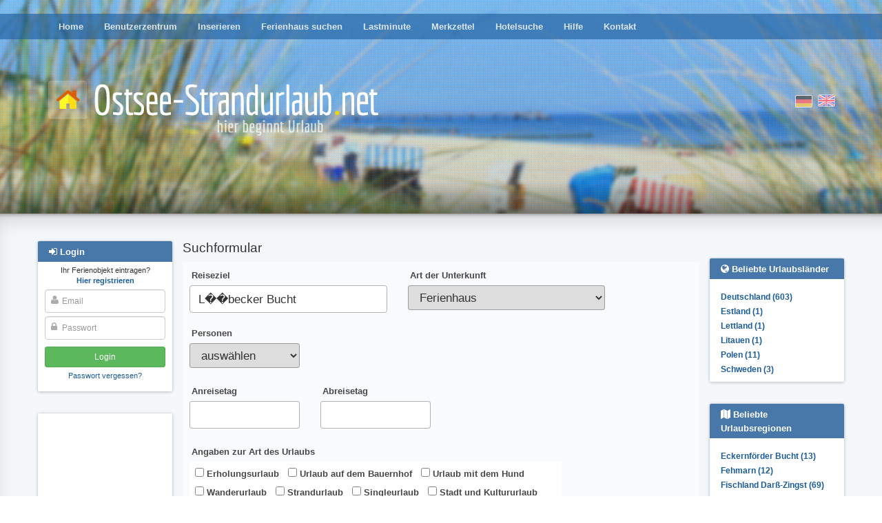

--- FILE ---
content_type: text/html; charset=utf-8
request_url: https://www.ostsee-strandurlaub.net/search/1/?query=L%EF%BF%BD%EF%BF%BDbecker+Bucht&accommodation_type=1&search_id=1530&other_features=1&location_type=region&opp=10
body_size: 10380
content:
<!DOCTYPE html>





<html><head><title>
            Ferienhäuser Ferienwohnungen an der Ostsee, Urlaub privat, Kostenlos inserieren
        
        </title><meta name="Description" content="Ferienhäuser und Ferienwohnungen an der Ostsee für den Urlaub von Privat. Vermieter können Ihr Ostseeferienhaus kostenlos inserieren." /><meta name="keywords" content="ferienhaus, miete, appartment, ferienwohnung, urlaub auf dem bauernhof, finca, bungalow, hütte, deutschland, weltweit" /><meta name="audience" content="Alle" /><meta http-equiv="Content-Type" content="text/html; charset=UTF-8" /><meta NAME="language" CONTENT="de"><meta NAME="author" CONTENT="Lippmann"><meta name="viewport" content="width=device-width, initial-scale=1"/><meta name="robots" content="INDEX,FOLLOW" /><meta name="revisit-after" content="3 days" /><link rel="shortcut icon" type="image/x-icon" href="/media/favicon.ico" /><link href="/media/style/facebox.css" rel="stylesheet" type="text/css" /><link href="/media/css/main.css?2109202020" rel="stylesheet" type="text/css" /><link href="/media/css/font-awesome.min.css" rel="stylesheet" type="text/css" /><link rel="stylesheet" href="/media/css/swiper.min.css"><link rel="canonical" href="https://www.ostsee-strandurlaub.net/search/1/"><meta name="google-site-verification" content="F9yppbyzm6s2gPuuQlNK6Yyuy_mRR7-0kO5QmmeYuj4" /><!-- Facebook Pixel Code --><script>
!function(f,b,e,v,n,t,s){if(f.fbq)return;n=f.fbq=function(){n.callMethod?
n.callMethod.apply(n,arguments):n.queue.push(arguments)};if(!f._fbq)f._fbq=n;
n.push=n;n.loaded=!0;n.version='2.0';n.queue=[];t=b.createElement(e);t.async=!0;
t.src=v;s=b.getElementsByTagName(e)[0];s.parentNode.insertBefore(t,s)}(window,
document,'script','//connect.facebook.net/en_US/fbevents.js');

fbq('init', '1574954669490923');
fbq('track', "PageView");</script><noscript><img height="1" width="1" style="display:none"
src="https://www.facebook.com/tr?id=1574954669490923&ev=PageView&noscript=1"
/></noscript><!-- End Facebook Pixel Code --><script async src="//pagead2.googlesyndication.com/pagead/js/adsbygoogle.js"></script></head><body class=""><div id="header" ><div id="header__fade"><div id="dots"><div class="main-menu moved-up"><div class="container" ><div class="row"><div class="col-md-12" ><ul><li ><a href="/">Home</a></li><li ><a href="/profile/">Benutzerzentrum</a></li><li ><a href="/compose/">Inserieren</a></li><li ><a href="/search/">Ferienhaus suchen</a></li><li ><a href="/?lastminute">Lastminute</a></li><li ><a href="/bookmarks/">Merkzettel</a></li><li ><a href="/hotel-search/">Hotelsuche</a></li><li ><a href="/help/">Hilfe</a></li><li ><a href="/contact">Kontakt</a></li></ul></div></div></div><div class="closer clearfix"><i class="fa fa-angle-double-up pull-left"></i><i class="fa fa-angle-double-up pull-right"></i></div></div><div class="container"><div class="row logo-row"><div class="col-sm-7"><a href="/"><img src="/media/i/logo_de.png" class="logo"></a></div><div class="col-sm-5 flags"><form action="/i18n/setlang/" class="choose-lang" method="post" title="English"><input type='hidden' name='csrfmiddlewaretoken' value='YDNFmeNWKM6TbChjOTi7ivJIwjBJ9dScnkI3Ez8n7lfLJ27HrxGCVAW1T6pY1IyR' /><input type="hidden" name="language" value="en" /><input type="image"  src="/media/i/gb.png" alt="English"/></form><form action="/i18n/setlang/" class="choose-lang active" method="post" title="Deutsch"><input type='hidden' name='csrfmiddlewaretoken' value='YDNFmeNWKM6TbChjOTi7ivJIwjBJ9dScnkI3Ez8n7lfLJ27HrxGCVAW1T6pY1IyR' /><input type="hidden" name="language" value="de" /><input type="image" disabled src="/media/i/de.png" alt="Deutsch"/></form></div><div class="login-button"><i class="fa fa-sign-in"></i></div><div class="hamburger-button"><i class="fa fa-bars"></i></div></div></div></div></div><div class="main-content"><div class="container" ><div class="row"><div class="left-col col-md-2"><div id="login-overlay"></div><div class="sideblock-menu usercenter-menu moved-up"><div class="sideblock-menu__header usercenter-menu__header"><i class="fa fa-sign-in"></i>&nbsp;<span>Login</span><button type="button" class="close" aria-label="Close"><span aria-hidden="true">&times;</span></button></div><form name="login" action="/login/" method="post"><p class="not-registred"><span>Ihr Ferienobjekt eintragen? </span><nobr><a href="/signup/"><b>Hier registrieren</b></a></nobr></p><input type='hidden' name='csrfmiddlewaretoken' value='YDNFmeNWKM6TbChjOTi7ivJIwjBJ9dScnkI3Ez8n7lfLJ27HrxGCVAW1T6pY1IyR' /><div class="fa-overlay-icon"><i class="fa fa-user"></i></div><input id="id_username" class="form-control" type="text" name="username" placeholder="Email"/><div class="fa-overlay-icon"><i class="fa fa-lock"></i></div><input type="password" class="form-control" name="password" id="id_password" placeholder="Passwort" /><input type="submit" value="Login" class="btn btn-sm btn-login" /><input type="button" value="Cancel" class="btn btn-sm btn-cancel btn-default visible-xs-inline visible-sm-inline" /><p class="forgot-password"><a href="/password/reset/" >Passwort vergessen?</a></p></form></div><div class="sideblock-menu hidden-xs hidden-sm"><div class="side_GA"><div><ins class="adsbygoogle"
style="display:block"
data-ad-client="ca-pub-0932216781198586"
data-ad-slot="8200862738"
data-ad-format="auto"></ins><script>(adsbygoogle = window.adsbygoogle || []).push({});</script><ins class="adsbygoogle"
style="display:block"
data-ad-client="ca-pub-0932216781198586"
data-ad-slot="8200862738"
data-ad-format="auto"></ins><script>(adsbygoogle = window.adsbygoogle || []).push({});</script></div></div></div><div class="sideblock-menu hidden-xs hidden-sm"><div class="sideblock-menu__header"><i class="fa fa-newspaper-o"></i>&nbsp;<span>News</span></div><div class="sideblock-menu__body"><div id="smallobjekte"><div class="smallobjekt"><strong>Türkisgift im Feierabendverkehr</strong><h4><em>14. Januar 2026 16:53</em></h4><p>Montags bis freitags zwischen 17 und 19 Uhr steigt die Kurve der aktiven Razor Returns Sessions in Deutschland steiler als ...</p><a href="/news/989/read/">(mehr)</a><br /></div><div class="smallobjekt"><strong>Eintauchen in den Bambuswald Big Bamboo</strong><h4><em>13. Januar 2026 20:16</em></h4><p>Big Bamboo öffnet ein Tor zu einer Welt, die auf den ersten Blick friedlich wirkt: Zwischen dicht wuchernden Bambusrohren, sanftem ...</p><a href="/news/988/read/">(mehr)</a><br /></div><div class="smallobjekt"><strong>Wie bleibt man auf  internationalen Reisen verbunden?</strong><h4><em>13. Januar 2026 14:03</em></h4><p>Hatten Sie schon  einmal Verbindungsprobleme nach der Landung in einem neuen Land? Wenn ja, dann  sind Sie nicht allein. Die ...</p><a href="/news/987/read/">(mehr)</a><br /></div><div class="smallobjekt"><strong>Top-5-Städte für den Kauf eines Ferienhauses im Jahr 2026</strong><h4><em>4. Januar 2026 17:19</em></h4><p>Der Traum von einem eigenen Haus am Meer, in das man dem Großstadttrubel entfliehen kann, ist heute realisierbarer denn je ...</p><a href="/news/986/read/">(mehr)</a><br /></div><div class="smallobjekt"><strong>Traumhafte Auszeiten an der Ostsee: Urlaubsideen für  jeden Geschmack</strong><h4><em>17. Dezember 2025 11:27</em></h4><p>Die Ostsee gehört zu  den beliebtesten Reisezielen Deutschlands, bekannt für ihre kilometerlangen  Strände, charmanten Küstenstädte und abwechslungsreiche Natur. Ob entspannte ...</p><a href="/news/984/read/">(mehr)</a><br /></div><br /><br /><a href="/news/">Alle News</a></div></div></div></div><div class="main-col col-sm-12 col-md-8"><div id="country-region-select"><div><select class="form-control js-popular-locations"><option>Beliebte Urlaubsländer</option><option value="/country/deutschland/">Deutschland (603)</option><option value="/country/estland/">Estland (1)</option><option value="/country/lettland/">Lettland (1)</option><option value="/country/litauen/">Litauen (1)</option><option value="/country/polen/">Polen (11)</option><option value="/country/schweden/">Schweden (3)</option></select></div><div><select class="form-control js-popular-locations"><option>Beliebte Urlaubsregionen</option><option value="/region/eckernforder-bucht/">Eckernförder Bucht (13)</option><option value="/region/fehmarn/">Fehmarn (12)</option><option value="/region/fischland-dar-zingst/">Fischland Darß-Zingst (69)</option><option value="/region/flensburger-forde/">Flensburger Förde (21)</option><option value="/region/greifswalder-bodden/">Greifswalder Bodden (3)</option><option value="/region/hiddensee/">Hiddensee (3)</option><option value="/region/holsteinische-schweiz/">Holsteinische Schweiz (1)</option><option value="/region/kappelnschlei-angeln/">Kappeln/Schlei Angeln (15)</option><option value="/region/kieler-bucht/">Kieler Bucht (78)</option><option value="/region/kurische-nehrung/">Kurische Nehrung (1)</option><option value="/region/lubecker-bucht/">Lübecker Bucht (77)</option><option value="/region/mecklenburger-bucht/">Mecklenburger Bucht (65)</option><option value="/region/ostsee-westpommern/">Ostsee-Westpommern (5)</option><option value="/region/poel/">Poel (7)</option><option value="/region/rigaer-bucht/">Rigaer Bucht (1)</option><option value="/region/rugen/">Rügen (127)</option><option value="/region/schlei/">Schlei (14)</option><option value="/region/stettiner-haff/">Stettiner Haff (3)</option><option value="/region/usedom/">Usedom (78)</option><option value="/region/vorpommersche-boddenkette/">Vorpommersche Boddenkette (4)</option><option value="/region/sonstiges-estland/">sonstiges Estland (1)</option><option value="/region/sonstiges-mecklenburg-vorpommern/">sonstiges Mecklenburg Vorpommern (7)</option><option value="/region/sonstiges-polen/">sonstiges Polen (6)</option><option value="/region/sonstiges-schleswig-holstein/">sonstiges Schleswig Holstein (6)</option><option value="/region/sonstiges-schweden/">sonstiges Schweden (3)</option></select></div></div><style type="text/css">
        .aform strong { color: #990000; display: block; font-size: 11px; }
        #id_zip_code { width: 70px; }
        .aform .checkboxes ul { margin: 0px; float: left;}
        .aform .checkboxes li { float: left; padding: 5px; list-style-type: none; margin-left: 0px; }
    </style><h2 style="font-size: 14pt;">Suchformular</h2><form action="/search/#results" id="bigsearch-form" method="get" name="frmSelect"><div class="row"><div class="col-md-6 col-lg-5"><label for="type_ahead">Reiseziel</label><input type="text" name="query" value="L��becker Bucht" autocomplete="off" id="type_ahead" /><div class="not-valid-text">Bitte geben Sie einen gültigen Wert ein</div><input type="hidden" name="search_id" value="1530" id="id_search_id" /><input type="hidden" name="location_type" value="region" id="id_location_type" /></div><div class="col-md-6 col-lg-5"><label for="id_accommodation_type">Art der Unterkunft</label><select name="accommodation_type" id="id_accommodation_type"><option value="">auswählen</option><option value="1" selected>Ferienhaus</option><option value="3">Ferienwohnung</option><option value="4">Bauernhof</option><option value="5">Hotel</option><option value="6">Appartement</option><option value="7">Finca</option><option value="8">Bungalow</option><option value="9">Wohnmobil</option><option value="10">Chalet</option><option value="11">Ferienanlage</option><option value="12">Gästezimmer</option><option value="13">Ferienvilla</option><option value="14">Mühle</option><option value="15">Scheune</option><option value="16">Pension</option></select><div class="errors"></div></div></div><div class="row"><div class="col-md-3"><label for="id_number_of_people">Personen</label><select name="number_of_people" id="id_number_of_people"><option value="" selected>auswählen</option><option value="1">1</option><option value="2">2</option><option value="3">3</option><option value="4">4</option><option value="5">5</option><option value="6">6</option><option value="7">7</option><option value="8">8</option><option value="9">9</option><option value="10">10</option><option value="11">mehr als 10</option></select><div class="errors"></div></div></div><div class="row"><div class="col-md-3"><label for="id_day_of_arrival">Anreisetag</label><input type="text" name="day_of_arrival" class="arrival-cal" id="id_day_of_arrival" /><div class="errors"></div></div><div class="col-md-3"><label for="id_day_of_departure">Abreisetag</label><input type="text" name="day_of_departure" class="departure-cal" id="id_day_of_departure" /><div class="errors"></div></div></div><div class="row"><div class="col-md-9" ><label for="id_holiday_types">Angaben zur Art des Urlaubs</label><div style="background: #fff; padding: 5px;  border-radius: 4px;"><ul id="id_holiday_types"><li><label for="id_holiday_types_0"><input type="checkbox" name="holiday_types" value="1" id="id_holiday_types_0" />
 Erholungsurlaub</label></li><li><label for="id_holiday_types_1"><input type="checkbox" name="holiday_types" value="2" id="id_holiday_types_1" />
 Urlaub auf dem Bauernhof</label></li><li><label for="id_holiday_types_2"><input type="checkbox" name="holiday_types" value="3" id="id_holiday_types_2" />
 Urlaub mit dem Hund</label></li><li><label for="id_holiday_types_3"><input type="checkbox" name="holiday_types" value="4" id="id_holiday_types_3" />
 Wanderurlaub</label></li><li><label for="id_holiday_types_4"><input type="checkbox" name="holiday_types" value="6" id="id_holiday_types_4" />
 Strandurlaub</label></li><li><label for="id_holiday_types_5"><input type="checkbox" name="holiday_types" value="7" id="id_holiday_types_5" />
 Singleurlaub</label></li><li><label for="id_holiday_types_6"><input type="checkbox" name="holiday_types" value="8" id="id_holiday_types_6" />
 Stadt und Kultururlaub</label></li></ul></div><div class="errors"></div></div></div><div class="row"><div class="col-md-9" ><label for="id_day_of_departure">Extras</label><div style="background: #fff; padding: 5px; border-radius: 4px;"><ul id="id_other_features"><li><label for="id_other_features_0"><input type="checkbox" name="other_features" value="1" checked id="id_other_features_0" />
 Seniorengerecht</label></li><li><label for="id_other_features_1"><input type="checkbox" name="other_features" value="2" id="id_other_features_1" />
 Kinder</label></li><li><label for="id_other_features_2"><input type="checkbox" name="other_features" value="3" id="id_other_features_2" />
 Rauchen erlaubt</label></li><li><label for="id_other_features_3"><input type="checkbox" name="other_features" value="4" id="id_other_features_3" />
 Rollstuhlgerecht</label></li><li><label for="id_other_features_4"><input type="checkbox" name="other_features" value="5" id="id_other_features_4" />
 Haustiere</label></li><li><label for="id_other_features_5"><input type="checkbox" name="other_features" value="6" id="id_other_features_5" />
 Langzeitmiete</label></li></ul><ul id="id_outside_facilities"><li><label for="id_outside_facilities_0"><input type="checkbox" name="outside_facilities" value="1" id="id_outside_facilities_0" />
 Balkon/Terrasse</label></li><li><label for="id_outside_facilities_1"><input type="checkbox" name="outside_facilities" value="2" id="id_outside_facilities_1" />
 Garten</label></li><li><label for="id_outside_facilities_2"><input type="checkbox" name="outside_facilities" value="3" id="id_outside_facilities_2" />
 Kinderspielplatz</label></li><li><label for="id_outside_facilities_3"><input type="checkbox" name="outside_facilities" value="4" id="id_outside_facilities_3" />
 PKW-Stellplatz</label></li><li><label for="id_outside_facilities_4"><input type="checkbox" name="outside_facilities" value="5" id="id_outside_facilities_4" />
 Tennisplatz</label></li><li><label for="id_outside_facilities_5"><input type="checkbox" name="outside_facilities" value="6" id="id_outside_facilities_5" />
 Garage</label></li><li><label for="id_outside_facilities_6"><input type="checkbox" name="outside_facilities" value="7" id="id_outside_facilities_6" />
 Grillmöglichkeit</label></li><li><label for="id_outside_facilities_7"><input type="checkbox" name="outside_facilities" value="8" id="id_outside_facilities_7" />
 Pool</label></li><li><label for="id_outside_facilities_8"><input type="checkbox" name="outside_facilities" value="9" id="id_outside_facilities_8" />
 Tischtennis</label></li></ul><ul id="id_inside_facilities"><li><label for="id_inside_facilities_0"><input type="checkbox" name="inside_facilities" value="1" id="id_inside_facilities_0" />
 Kleinkindausstattung</label></li><li><label for="id_inside_facilities_1"><input type="checkbox" name="inside_facilities" value="3" id="id_inside_facilities_1" />
 Klimaanlage</label></li><li><label for="id_inside_facilities_2"><input type="checkbox" name="inside_facilities" value="4" id="id_inside_facilities_2" />
 Solarium</label></li><li><label for="id_inside_facilities_3"><input type="checkbox" name="inside_facilities" value="5" id="id_inside_facilities_3" />
 Kamin</label></li><li><label for="id_inside_facilities_4"><input type="checkbox" name="inside_facilities" value="6" id="id_inside_facilities_4" />
 Fitnessraum</label></li><li><label for="id_inside_facilities_5"><input type="checkbox" name="inside_facilities" value="7" id="id_inside_facilities_5" />
 Spielzimmer</label></li><li><label for="id_inside_facilities_6"><input type="checkbox" name="inside_facilities" value="8" id="id_inside_facilities_6" />
 Whirlpool</label></li><li><label for="id_inside_facilities_7"><input type="checkbox" name="inside_facilities" value="9" id="id_inside_facilities_7" />
 Sauna</label></li><li><label for="id_inside_facilities_8"><input type="checkbox" name="inside_facilities" value="10" id="id_inside_facilities_8" />
 Aufzug</label></li></ul><ul id="id_house_devices"><li><label for="id_house_devices_0"><input type="checkbox" name="house_devices" value="1" id="id_house_devices_0" />
 Radio</label></li><li><label for="id_house_devices_1"><input type="checkbox" name="house_devices" value="2" id="id_house_devices_1" />
 Videorecorder</label></li><li><label for="id_house_devices_2"><input type="checkbox" name="house_devices" value="3" id="id_house_devices_2" />
 Stereoanlage</label></li><li><label for="id_house_devices_3"><input type="checkbox" name="house_devices" value="4" id="id_house_devices_3" />
 Waschmaschine</label></li><li><label for="id_house_devices_4"><input type="checkbox" name="house_devices" value="5" id="id_house_devices_4" />
 Fahrräder</label></li><li><label for="id_house_devices_5"><input type="checkbox" name="house_devices" value="6" id="id_house_devices_5" />
 Ski</label></li><li><label for="id_house_devices_6"><input type="checkbox" name="house_devices" value="7" id="id_house_devices_6" />
 Bettwäsche</label></li><li><label for="id_house_devices_7"><input type="checkbox" name="house_devices" value="8" id="id_house_devices_7" />
 TV</label></li><li><label for="id_house_devices_8"><input type="checkbox" name="house_devices" value="9" id="id_house_devices_8" />
 DVD-Player </label></li><li><label for="id_house_devices_9"><input type="checkbox" name="house_devices" value="10" id="id_house_devices_9" />
 Internet / WLAN</label></li><li><label for="id_house_devices_10"><input type="checkbox" name="house_devices" value="11" id="id_house_devices_10" />
 Trockner</label></li><li><label for="id_house_devices_11"><input type="checkbox" name="house_devices" value="12" id="id_house_devices_11" />
 Boot</label></li><li><label for="id_house_devices_12"><input type="checkbox" name="house_devices" value="13" id="id_house_devices_12" />
 Sonnenliegen</label></li><li><label for="id_house_devices_13"><input type="checkbox" name="house_devices" value="14" id="id_house_devices_13" />
 Handtücher</label></li></ul></div><div class="errors"></div></div></div><div class="row"><div class="col-md-4"><label for="id_order_by">Ergebnisse sortieren nach</label><select name="order_by" id="id_order_by"><option value="" selected>auswählen</option><option value="0">Preis (höchster zuerst)</option><option value="1">Preis (niedrigster zuerst)</option><option value="2">Fläche (größte zuerst)</option><option value="3">Fläche (niedrigste zuerst)</option><option value="4">Ort</option></select><div class="errors"></div></div><div class="col-md-2" style="vertical-align: bottom"><button type="submit" name="big_search" style="width: 100%; margin-top: 21px;" class="btn btn-success">Suchen</button></div></form><form action="/search/" method="get" id="id-search-form"><div class="col-md-6"><a href="" class="spoiler_links"><b>Suche nach Objektnummer <i class="fa fa-plus-square-o"></i></b></a><div class="spoiler_body"><div class="row"><div class="col-md-7"><label for="id_object_id">Objektnummer</label><input type="number" name="object_id" required id="id_object_id" /></div><div class="col-md-5"><button type="submit"  style="width: 100%; margin-top: 21px;" class="btn btn-success">Suchen</button></div></div></div></div></form></div><a name="results"></a><div style="text-align: center; margin-bottom: 20px;"><ins class="adsbygoogle"
style="display:block"
data-ad-client="ca-pub-0932216781198586"
data-ad-slot="8200862738"
data-ad-format="auto"></ins><script>(adsbygoogle = window.adsbygoogle || []).push({});</script></div><h2>Suchergebnisse</h2><p></p><div class="object  premium "><h5 class="breadcrumbs"><a title="Ferienhaus Deutschland" href="/country/deutschland/">
                Ferienhaus Deutschland
            </a><i class="fa  fa-angle-right"></i><a title="Ferienhaus Lübecker Bucht" href="/region/lubecker-bucht/">
                Ferienhaus Lübecker Bucht
            </a><i class="fa  fa-angle-right"></i><a title="Ferienhaus Grömitz" href="/town/gromitz/">
                Ferienhaus Grömitz
            </a></h5><div class="object__inner"><div class="thumbnail"><a title="Ferienhaus Grömitz" href="/465/"><img alt="Ferienhaus Grömitz"  src="https://os-production.s3.amazonaws.com:443/cache%2F94%2F1e%2F941ef4e818b9dc79500d8d144d672289.jpg"><div class="visible-xs price"><b>123 €</b><br><small>pro Tag</small><br><small><small>je Objekt</small></small></div><div class="visible-xs object__badges"><span class="label label-premium">Top-Inserat&nbsp;<i class="fa fa-check"></i></span></div></a></div><div class="info-part hidden-xs"><div><div class="object__badges"><span class="label label-premium">Top-Inserat&nbsp;<i class="fa fa-check"></i></span></div><div class="info-part__header premium-on"><a title="Ferienhaus Grömitz" href="/465/"><h4>SEAVIEW * DAS HAUS AN DER SEE *****</h4></a></div></div><div style="font-size: 12px; margin-top: 8px; margin-right: 16px; min-height: 40px; max-height: 40px"><a href="/465/">NEU &quot; DAS HAUS AN DER SEE&quot; ***** Grömitz. Top Lage mit MEERBLICK, nur 250 Meter zum Strand, STRANDKORB inkl., ...</a></div><div class="object__params"><div><span><i class="fa fa-bed"></i>&nbsp;Betten:</span>&nbsp;<b>5</b></div><div><span style="opacity: .8"><i class="fa fa-th-large"></i>&nbsp;Fläche:</span>&nbsp;<b>100m<sup>2</sup></b></div><div class="rental-string"><span><i class="fa fa-money"></i>&nbsp;Miete ab:</span>&nbsp;<b>123 €</b> pro Tag je Objekt</div></div><div style="margin-top:8px"><div style="position: absolute;right: 24px; text-align: right; margin-top: 15px"><div class="stars" title="5,0"><i class="fa fa-star" ></i><i class="fa fa-star" ></i><i class="fa fa-star" ></i><i class="fa fa-star" ></i><i class="fa fa-star" ></i></div><span style="cursor:pointer" class="bookmark" data-a-id="465"><i class="fa fa-bookmark"></i>&nbsp;<span class="bookmark__text saved">Nicht mehr merken</span><i class="fa fa-bookmark-o"></i>&nbsp;<span class="bookmark__text">Merkliste</span></span></div></div></div><div class="info-part visible-xs clearfix"><a title="Ferienhaus Grömitz" href="/465/"><h4 style="margin-top:0; font-size: 10pt">SEAVIEW * DAS HAUS AN DER SEE *****</h4></a><div class="beds"><span><i class="fa fa-bed"></i>&nbsp;Betten:</span>&nbsp;5</div><div class="surface"><span><i class="fa fa-th-large"></i>&nbsp;Fläche:</span>&nbsp;100m<sup>2</sup></div></div></div></div><div class="object  premium "><h5 class="breadcrumbs"><a title="Ferienhaus Deutschland" href="/country/deutschland/">
                Ferienhaus Deutschland
            </a><i class="fa  fa-angle-right"></i><a title="Ferienhaus Lübecker Bucht" href="/region/lubecker-bucht/">
                Ferienhaus Lübecker Bucht
            </a><i class="fa  fa-angle-right"></i><a title="Ferienhaus Grömitz" href="/town/gromitz/">
                Ferienhaus Grömitz
            </a></h5><div class="object__inner"><div class="thumbnail"><a title="Ferienhaus Grömitz" href="/2662/"><img alt="Ferienhaus Grömitz"  src="https://os-production.s3.amazonaws.com:443/cache%2F05%2Ffc%2F05fcff63387448a145730ad85f780948.jpg"><div class="visible-xs price"><b>110 €</b><br><small>pro Tag</small><br><small><small>je Objekt</small></small></div><div class="visible-xs object__badges"><span class="label label-premium">Top-Inserat&nbsp;<i class="fa fa-check"></i></span></div></a></div><div class="info-part hidden-xs"><div><div class="object__badges"><span class="label label-premium">Top-Inserat&nbsp;<i class="fa fa-check"></i></span></div><div class="info-part__header premium-on"><a title="Ferienhaus Grömitz" href="/2662/"><h4>&#39;Das kleine Landhaus&#39;</h4></a></div></div><div style="font-size: 12px; margin-top: 8px; margin-right: 16px; min-height: 40px; max-height: 40px"><a href="/2662/">&#39;Das Kleine Landhaus&#39; mit Kamin. Ein freistehendes kleines Haus, 80 qm, in einem großen Garten mit alten Bäumen, bunten Blumenrabattten, ...</a></div><div class="object__params"><div><span><i class="fa fa-bed"></i>&nbsp;Betten:</span>&nbsp;<b>4</b></div><div><span style="opacity: .8"><i class="fa fa-th-large"></i>&nbsp;Fläche:</span>&nbsp;<b>85m<sup>2</sup></b></div><div class="rental-string"><span><i class="fa fa-money"></i>&nbsp;Miete ab:</span>&nbsp;<b>110 €</b> pro Tag je Objekt</div></div><div style="margin-top:8px"><div style="position: absolute;right: 24px; text-align: right; margin-top: 15px"><div class="stars" title="None"></div><span style="cursor:pointer" class="bookmark" data-a-id="2662"><i class="fa fa-bookmark"></i>&nbsp;<span class="bookmark__text saved">Nicht mehr merken</span><i class="fa fa-bookmark-o"></i>&nbsp;<span class="bookmark__text">Merkliste</span></span></div></div></div><div class="info-part visible-xs clearfix"><a title="Ferienhaus Grömitz" href="/2662/"><h4 style="margin-top:0; font-size: 10pt">&#39;Das kleine Landhaus&#39;</h4></a><div class="beds"><span><i class="fa fa-bed"></i>&nbsp;Betten:</span>&nbsp;4</div><div class="surface"><span><i class="fa fa-th-large"></i>&nbsp;Fläche:</span>&nbsp;85m<sup>2</sup></div></div></div></div><div class="object  premium "><h5 class="breadcrumbs"><a title="Ferienhaus Deutschland" href="/country/deutschland/">
                Ferienhaus Deutschland
            </a><i class="fa  fa-angle-right"></i><a title="Ferienhaus Lübecker Bucht" href="/region/lubecker-bucht/">
                Ferienhaus Lübecker Bucht
            </a><i class="fa  fa-angle-right"></i><a title="Ferienhaus Grömitz" href="/town/gromitz/">
                Ferienhaus Grömitz
            </a></h5><div class="object__inner"><div class="thumbnail"><a title="Ferienhaus Grömitz" href="/4069/"><img alt="Ferienhaus Grömitz"  src="https://os-production.s3.amazonaws.com:443/cache%2F80%2F86%2F8086a6a3d1fb910e5b8104994953c035.jpg"><div class="visible-xs price"><b>79 €</b><br><small>pro Tag</small><br><small><small>je Objekt</small></small></div><div class="visible-xs object__badges"><span class="label label-premium">Top-Inserat&nbsp;<i class="fa fa-check"></i></span></div></a></div><div class="info-part hidden-xs"><div><div class="object__badges"><span class="label label-premium">Top-Inserat&nbsp;<i class="fa fa-check"></i></span></div><div class="info-part__header premium-on"><a title="Ferienhaus Grömitz" href="/4069/"><h4>&#39;Das kleine Atelier&#39;</h4></a></div></div><div style="font-size: 12px; margin-top: 8px; margin-right: 16px; min-height: 40px; max-height: 40px"><a href="/4069/">Mein Lieblingsplatz: `Das kleine Atelier`, 55 qm, 2 Prs., EG, in einem dazugeh. Garten zur alleinigen Nutzung gelegen.</a></div><div class="object__params"><div><span><i class="fa fa-bed"></i>&nbsp;Betten:</span>&nbsp;<b>3</b></div><div><span style="opacity: .8"><i class="fa fa-th-large"></i>&nbsp;Fläche:</span>&nbsp;<b>55m<sup>2</sup></b></div><div class="rental-string"><span><i class="fa fa-money"></i>&nbsp;Miete ab:</span>&nbsp;<b>79 €</b> pro Tag je Objekt</div></div><div style="margin-top:8px"><div style="position: absolute;right: 24px; text-align: right; margin-top: 15px"><div class="stars" title="None"></div><span style="cursor:pointer" class="bookmark" data-a-id="4069"><i class="fa fa-bookmark"></i>&nbsp;<span class="bookmark__text saved">Nicht mehr merken</span><i class="fa fa-bookmark-o"></i>&nbsp;<span class="bookmark__text">Merkliste</span></span></div></div></div><div class="info-part visible-xs clearfix"><a title="Ferienhaus Grömitz" href="/4069/"><h4 style="margin-top:0; font-size: 10pt">&#39;Das kleine Atelier&#39;</h4></a><div class="beds"><span><i class="fa fa-bed"></i>&nbsp;Betten:</span>&nbsp;3</div><div class="surface"><span><i class="fa fa-th-large"></i>&nbsp;Fläche:</span>&nbsp;55m<sup>2</sup></div></div></div></div><div class="object  "><h5 class="breadcrumbs"><a title="Ferienhaus Deutschland" href="/country/deutschland/">
                Ferienhaus Deutschland
            </a><i class="fa  fa-angle-right"></i><a title="Ferienhaus Lübecker Bucht" href="/region/lubecker-bucht/">
                Ferienhaus Lübecker Bucht
            </a><i class="fa  fa-angle-right"></i><a title="Ferienhaus Kellenhusen" href="/town/kellenhusen/">
                Ferienhaus Kellenhusen
            </a></h5><div class="object__inner"><div class="thumbnail"><a title="Ferienhaus Kellenhusen" href="/2051/"><img alt="Ferienhaus Kellenhusen"  src="https://os-production.s3.amazonaws.com:443/cache%2F16%2F19%2F1619c3fea02783a58d622c0c9a2c967b.jpg"><div class="visible-xs price"><b>69 €</b><br><small>pro Tag</small><br><small><small>je Objekt</small></small></div><div class="visible-xs object__badges"></div></a></div><div class="info-part hidden-xs"><div><div class="object__badges"></div><div class="info-part__header"><a title="Ferienhaus Kellenhusen" href="/2051/"><h4>Ferienhaus Angela Kellenhusen mit 4 Sterne für 6 Personen</h4></a></div></div><div style="font-size: 12px; margin-top: 8px; margin-right: 16px; min-height: 40px; max-height: 40px"><a href="/2051/">Ferienhaus Angela Kellenhusen - Das Familien Ferienhaus für 6 Personen in Kellenhusen an der Ostsee mit 4 Sterne</a></div><div class="object__params"><div><span><i class="fa fa-bed"></i>&nbsp;Betten:</span>&nbsp;<b>6</b></div><div><span style="opacity: .8"><i class="fa fa-th-large"></i>&nbsp;Fläche:</span>&nbsp;<b>101m<sup>2</sup></b></div><div class="rental-string"><span><i class="fa fa-money"></i>&nbsp;Miete ab:</span>&nbsp;<b>69 €</b> pro Tag je Objekt</div></div><div style="margin-top:8px"><div style="position: absolute;right: 24px; text-align: right; margin-top: 15px"><div class="stars" title="None"></div><span style="cursor:pointer" class="bookmark" data-a-id="2051"><i class="fa fa-bookmark"></i>&nbsp;<span class="bookmark__text saved">Nicht mehr merken</span><i class="fa fa-bookmark-o"></i>&nbsp;<span class="bookmark__text">Merkliste</span></span></div></div></div><div class="info-part visible-xs clearfix"><a title="Ferienhaus Kellenhusen" href="/2051/"><h4 style="margin-top:0; font-size: 10pt">Ferienhaus Angela Kellenhusen mit 4 Sterne für 6 Personen</h4></a><div class="beds"><span><i class="fa fa-bed"></i>&nbsp;Betten:</span>&nbsp;6</div><div class="surface"><span><i class="fa fa-th-large"></i>&nbsp;Fläche:</span>&nbsp;101m<sup>2</sup></div></div></div></div><div class="object  "><h5 class="breadcrumbs"><a title="Ferienhaus Deutschland" href="/country/deutschland/">
                Ferienhaus Deutschland
            </a><i class="fa  fa-angle-right"></i><a title="Ferienhaus Lübecker Bucht" href="/region/lubecker-bucht/">
                Ferienhaus Lübecker Bucht
            </a><i class="fa  fa-angle-right"></i><a title="Ferienhaus Kellenhusen" href="/town/kellenhusen/">
                Ferienhaus Kellenhusen
            </a></h5><div class="object__inner"><div class="thumbnail"><a title="Ferienhaus Kellenhusen" href="/3776/"><img alt="Ferienhaus Kellenhusen"  src="https://os-production.s3.amazonaws.com:443/cache%2F6d%2Faf%2F6daf2cc822fcce64c48d1ba47c4ff5a3.jpg"><div class="visible-xs price"><b>1,04 €</b><br><small>pro Tag</small><br><small><small>je Objekt</small></small></div><div class="visible-xs object__badges"></div></a></div><div class="info-part hidden-xs"><div><div class="object__badges"></div><div class="info-part__header"><a title="Ferienhaus Kellenhusen" href="/3776/"><h4>Ferienhaus Andy Kellenhusen mit 4 Sterne für 6 Personen</h4></a></div></div><div style="font-size: 12px; margin-top: 8px; margin-right: 16px; min-height: 40px; max-height: 40px"><a href="/3776/">Unser zweites 4* Sterne Haus Andy in Kellenhusen wurde in 2020 entkernt und modernisiert. Auch hier sind die Zimmer an ...</a></div><div class="object__params"><div><span><i class="fa fa-bed"></i>&nbsp;Betten:</span>&nbsp;<b>6</b></div><div><span style="opacity: .8"><i class="fa fa-th-large"></i>&nbsp;Fläche:</span>&nbsp;<b>98m<sup>2</sup></b></div><div class="rental-string"><span><i class="fa fa-money"></i>&nbsp;Miete ab:</span>&nbsp;<b>1 €</b> pro Tag je Objekt</div></div><div style="margin-top:8px"><div style="position: absolute;right: 24px; text-align: right; margin-top: 15px"><div class="stars" title="None"></div><span style="cursor:pointer" class="bookmark" data-a-id="3776"><i class="fa fa-bookmark"></i>&nbsp;<span class="bookmark__text saved">Nicht mehr merken</span><i class="fa fa-bookmark-o"></i>&nbsp;<span class="bookmark__text">Merkliste</span></span></div></div></div><div class="info-part visible-xs clearfix"><a title="Ferienhaus Kellenhusen" href="/3776/"><h4 style="margin-top:0; font-size: 10pt">Ferienhaus Andy Kellenhusen mit 4 Sterne für 6 Personen</h4></a><div class="beds"><span><i class="fa fa-bed"></i>&nbsp;Betten:</span>&nbsp;6</div><div class="surface"><span><i class="fa fa-th-large"></i>&nbsp;Fläche:</span>&nbsp;98m<sup>2</sup></div></div></div></div><div id="browse" aria-label="Page navigation"><ul class="pagination"><li class="active"><a href="/search/1/?opp=10&amp;accommodation_type=1&amp;search_id=1530&amp;other_features=1&amp;query=L%EF%BF%BD%EF%BF%BDbecker+Bucht&amp;location_type=region#results">1</a></li></ul><br /><br /><form name="ppa" action="" method="get" class="ppa"><div><label for="opp">Objekte pro Seite:

            <select name="opp" onchange="location = this.value;"><option value="/search/1/?accommodation_type=1&amp;search_id=1530&amp;other_features=1&amp;query=Lï¿½ï¿½becker Bucht&amp;location_type=region&opp=5#results">5</option><option value="/search/1/?accommodation_type=1&amp;search_id=1530&amp;other_features=1&amp;query=Lï¿½ï¿½becker Bucht&amp;location_type=region&opp=10#results" selected="selected">10</option><option value="/search/1/?accommodation_type=1&amp;search_id=1530&amp;other_features=1&amp;query=Lï¿½ï¿½becker Bucht&amp;location_type=region&opp=15#results">15</option><option value="/search/1/?accommodation_type=1&amp;search_id=1530&amp;other_features=1&amp;query=Lï¿½ï¿½becker Bucht&amp;location_type=region&opp=20#results">20</option></select></label></div></form></div></div><div class="right-col col-sm-3 col-md-2 hidden-xs hidden-sm "><div id="fb-root"></div><script>(function(d, s, id) {
                        var js, fjs = d.getElementsByTagName(s)[0];
                        if (d.getElementById(id)) return;
                        js = d.createElement(s); js.id = id;
                        js.src = "//connect.facebook.net/de_DE/sdk.js#xfbml=1&version=v2.5&appId=164540460575315";
                        fjs.parentNode.insertBefore(js, fjs);
                    }(document, 'script', 'facebook-jssdk'));</script><div style="height: 20px; margin-top: -15px;margin-bottom: 20px;"><div class="fb-like" data-layout="button" data-action="like" data-show-faces="false" data-share="true"></div></div><div  class="sideblock-menu"><div class="sideblock-menu__header"><i class="fa fa-globe"></i>&nbsp;<span>Beliebte Urlaubsländer</span></div><div class="sideblock-menu__body"><ul class="pop_reg"><li><a class="speziell" href="/country/deutschland/">Deutschland (603)</a></li><li><a class="speziell" href="/country/estland/">Estland (1)</a></li><li><a class="speziell" href="/country/lettland/">Lettland (1)</a></li><li><a class="speziell" href="/country/litauen/">Litauen (1)</a></li><li><a class="speziell" href="/country/polen/">Polen (11)</a></li><li><a class="speziell" href="/country/schweden/">Schweden (3)</a></li></ul></div></div><div  class="sideblock-menu"><div class="sideblock-menu__header"><i class="fa fa-map"></i>&nbsp;<span>Beliebte Urlaubsregionen</span></div><div class="sideblock-menu__body"><ul class="pop_reg"><li><a class="speziell" href="/region/eckernforder-bucht/">Eckernförder Bucht (13)</a></li><li><a class="speziell" href="/region/fehmarn/">Fehmarn (12)</a></li><li><a class="speziell" href="/region/fischland-dar-zingst/">Fischland Darß-Zingst (69)</a></li><li><a class="speziell" href="/region/flensburger-forde/">Flensburger Förde (21)</a></li><li><a class="speziell" href="/region/greifswalder-bodden/">Greifswalder Bodden (3)</a></li><li><a class="speziell" href="/region/hiddensee/">Hiddensee (3)</a></li><li><a class="speziell" href="/region/holsteinische-schweiz/">Holsteinische Schweiz (1)</a></li><li><a class="speziell" href="/region/kappelnschlei-angeln/">Kappeln/Schlei Angeln (15)</a></li><li><a class="speziell" href="/region/kieler-bucht/">Kieler Bucht (78)</a></li><li><a class="speziell" href="/region/kurische-nehrung/">Kurische Nehrung (1)</a></li><li><a class="speziell" href="/region/lubecker-bucht/">Lübecker Bucht (77)</a></li><li><a class="speziell" href="/region/mecklenburger-bucht/">Mecklenburger Bucht (65)</a></li><li><a class="speziell" href="/region/ostsee-westpommern/">Ostsee-Westpommern (5)</a></li><li><a class="speziell" href="/region/poel/">Poel (7)</a></li><li><a class="speziell" href="/region/rigaer-bucht/">Rigaer Bucht (1)</a></li><li><a class="speziell" href="/region/rugen/">Rügen (127)</a></li><li><a class="speziell" href="/region/schlei/">Schlei (14)</a></li><li><a class="speziell" href="/region/stettiner-haff/">Stettiner Haff (3)</a></li><li><a class="speziell" href="/region/usedom/">Usedom (78)</a></li><li><a class="speziell" href="/region/vorpommersche-boddenkette/">Vorpommersche Boddenkette (4)</a></li><li><a class="speziell" href="/region/sonstiges-estland/">sonstiges Estland (1)</a></li><li><a class="speziell" href="/region/sonstiges-mecklenburg-vorpommern/">sonstiges Mecklenburg Vorpommern (7)</a></li><li><a class="speziell" href="/region/sonstiges-polen/">sonstiges Polen (6)</a></li><li><a class="speziell" href="/region/sonstiges-schleswig-holstein/">sonstiges Schleswig Holstein (6)</a></li><li><a class="speziell" href="/region/sonstiges-schweden/">sonstiges Schweden (3)</a></li></ul></div></div><div class="sideblock-menu hidden"><div class="sideblock-menu__header"><i class="fa fa-th-list"></i>&nbsp;<span>Weiterführendes</span></div><div class="sideblock-menu__body"><ul class="pop_reg"></ul></div></div></div></div></div></div><div class="footer-wrapper"><div class="footer-dots"><div class="container"><div class="row" style="margin-top: 16px;"><div class="footer col-md-12 hidden-xs" style="text-align: center; font-size: 12px;"></div></div><div class="row" style="margin-top: 16px"><div class="col-md-7 footer-menu"><a href="/home/">Home</a> | <a href="/search/">Ferienhaus suchen</a> |  <a href="/signup/">Ferienhaus eintragen</a> | <a href="/help/">Hilfe</a> | <a href="/contact/">Kontakt</a> | <a href="/imprint/">Impressum</a> | <a href="/privacypolicy/">Datenschutz</a></div><div class="col-md-5 copyright">
        &copy; 2026 Ostsee Ferienwohnungen & Ferienhäuser
    </div></div></div></div></div><div id="mobile-search-modal" class="moved-up"><form method="get" action="/search/#results"><h3>Suchen</h3><div class="row"><div class="col-sm-6"><label for="accommodation_type-select">Art der Unterkunft</label><select class="form-control" name="accommodation_type" id="accommodation_type-select"><option selected disabled>Auswählen...</option></select></div><div class="col-sm-6" style="position: relative"><label for="type-ahead-mob">Reiseziel</label><input type="search" class="form-control" id="type-ahead-mob" name="query" autocomplete="off"><div class="not-valid-text">Bitte geben Sie einen gültigen Wert ein</div><input type="hidden" name="search_id" id="mob_search_id_field"><input type="hidden" name="location_type" id="mob_location_type_field"></div></div><h3>Reisedauer</h3><div class="row"><div class="col-xs-6"><label for="arrival-date_mob">Anreise</label><input type="text" class="form-control" name="day_of_arrival" id="arrival-date_mob"></div><div class="col-xs-6"><label for="departure-date_mob">Abreise</label><input type="text" class="form-control" name="day_of_departure" id="departure-date_mob"></div></div><div style="text-align: center; margin-top: 10px;"><button type="submit" class="btn btn-success">Suchen</button><button type="button" class="btn btn-default btn-hide-search-modal">Cancel</button></div></form></div><template id="share_via_mail_form_tpl"><form class="small_modal share_via_mail_form"><input type='hidden' name='csrfmiddlewaretoken' value='YDNFmeNWKM6TbChjOTi7ivJIwjBJ9dScnkI3Ez8n7lfLJ27HrxGCVAW1T6pY1IyR' /><div id="ajax-share-from_email"><label for="id_from_email">Absender:</label><input type="text" name="from_email" required placeholder="E-Mail-Adresse" id="id_from_email" /><span class="err_msg"></span></div><div id="ajax-share-to_email"><label for="id_to_email">Empfänger:</label><input type="text" name="to_email" required placeholder="E-Mail-Adresse" id="id_to_email" /><span class="err_msg"></span></div><div id="ajax-share-message"><label for="id_message">Nachricht:</label><textarea name="message" rows="10" placeholder="Nachricht" cols="40" id="id_message"></textarea><span class="err_msg"></span></div><textarea name="link" id="id_link" required rows="10" cols="40" class="hidden"></textarea><div style="text-align: center;"><button class="btn btn-success btn-send-via-mail">Nachricht senden</button><button type="button" class="btn btn-xs btn-close-modal">Abbrechen</button></div></form></template><script>
        
        

        var ajaxRegionsUrl = '/ajax/list-objects/regions/',
            ajaxSubregionsUrl = '/ajax/list-objects/towns/',
            csrfToken = 'YDNFmeNWKM6TbChjOTi7ivJIwjBJ9dScnkI3Ez8n7lfLJ27HrxGCVAW1T6pY1IyR',
            languageCode = 'de',
            mobDateFormat = 'dd.mm.yyyy',
            chooseString = 'Auswählen...',
            showAll = 0;



    </script><script src="/media/js/jquery-3.1.0.min.js?1"></script><script src="/media/js/facebox.js?1"></script><script src="/media/js/general.js?1"></script><script src="/media/js/circle_spinner.js"></script><script src="/media/js/jgrowl.js"></script><script src="/media/bootstrap/js/datepicker.min.js"></script><script src="/media/bootstrap/js/locales/bootstrap-datepicker.de.js"></script><script src="/media/js/homepage.funcs.js"></script><script src="/media/js/typeahead/core.bundle.min.js"></script><script src="/media/js/typeahead/init.js?90"></script><script>
        $(document).ready(function () {
            $('.twitter-typeahead').on('keydown', function(e) {
                if(e.which === 13) {
                    e.preventDefault();
                    $(".tt-suggestion:first-child").trigger('click');
                }
            });
        });

        var searchIdField = $('#id_search_id'),
            locationTypeField = $('#id_location_type');


        $('#type_ahead').on('keydown', function () {
            searchIdField.val('');
            locationTypeField.val('');
        });

        addTypeahead('#type_ahead', 'search-tt-menu')
            .bind('typeahead:select typeahead:autocomplete', function(i, data) {
                var self = $(this);
                searchIdField.val(data.search_id);
                locationTypeField.val(data.type);
                $('.not-valid-text').fadeOut(150);
                self.removeClass('not-valid');
                self.trigger('blur');
            })
            .bind('typeahead:active', function() {
                var self = $(this),
                    parent = self.parents(".btn-parent");

                parent.addClass('shown');
            })
            .bind('typeahead:beforeclose', function(e, data) {
                var self = $(this);
                if(self.val().length && !locationTypeField.val()) {
                    $('.tt-suggestion.tt-selectable').first().trigger('click');
                }
            })
            .bind('typeahead:idle', function() {
                var self = $(this),
                    parent = self.parents(".btn-parent");

                if(!self.val().length) {
                    parent.removeClass('shown');
                    self.removeClass('not-valid');
                    $('.not-valid-text').fadeOut(150);
                }

                if(self.val().length && !locationTypeField.val()){
                    console.log('not a valid value');
                    self.addClass('not-valid');
                    $('.not-valid-text').fadeIn(150);
                }
            });
    </script><script type="text/javascript">
        jQuery(document).ready(function(){
            jQuery('.spoiler_links').click(function(){
                jQuery(this).parent().children('div.spoiler_body').toggle(100);
                return false;
            });
        });
    </script><script>
        var shareViaMailForm = $("#share_via_mail_form_tpl").html(),
            shareViaMailButton = $('.resp-sharing-button__link--mail');

        function closeMailFormModal(delay){
            $('.share_via_mail_form').fadeOut(delay).queue(function() {
                $( this ).remove().dequeue();
            });
        }

        shareViaMailButton.click(function (e) {
            e.preventDefault();
            var self = $(this),
                offset = self.offset(),
                topOffset = offset.top-60,
                leftOffset = offset.left-90 > 0 ? offset.left-90 : 10,
                link = self.data('link');


            closeMailFormModal(0);

            $("body").append(shareViaMailForm);
            if($(window).width() < leftOffset+$('.share_via_mail_form').outerWidth()){
                leftOffset = leftOffset - 10 - ((leftOffset+$('.share_via_mail_form').outerWidth()) - $(window).width());
            }

            $('.share_via_mail_form').offset({top: topOffset, left: leftOffset});



            $('.btn-send-via-mail').on('click', function (e) {
                e.preventDefault();
                var self = $(this),
                    form = self.parents('.share_via_mail_form');

                form.find('#id_link').val(link);


                $.ajax({
                    method: 'POST',
                    url: '/ajax/share-link/',
                    data: form.serialize()
                }).done(function(response){
                    $('.error').removeClass('error');
                    $('.err_msg').text('');
                    if(response.done){
                        form.html("Ok");
                        closeMailFormModal(200);
                    }else{
                        $.each(response, function (i, el) {
                            var field =  $("#ajax-share-"+i);
                            field.addClass('error');
                            field.find('.err_msg').text(el);
                        })
                    }

                }).fail(function(response){
                    console.log(response.responseText);
                    closeMailFormModal(200);
                });

            });
        });
        $('body').on('click', '.btn-close-modal', function () {
            closeMailFormModal(200);
        });
        $(window).resize(function () {
            closeMailFormModal(200);
        })


    </script><!-- Google tag (gtag.js) --><script async src="https://www.googletagmanager.com/gtag/js?id=G-3T1CML068R"></script><script>
  window.dataLayer = window.dataLayer || [];
  function gtag(){dataLayer.push(arguments);}
  gtag('js', new Date());

  gtag('config', 'G-3T1CML068R');
</script><div class="jGrowl-messages"></div></body></html>

--- FILE ---
content_type: text/html; charset=utf-8
request_url: https://www.google.com/recaptcha/api2/aframe
body_size: 266
content:
<!DOCTYPE HTML><html><head><meta http-equiv="content-type" content="text/html; charset=UTF-8"></head><body><script nonce="CPP31WnHsujs6IzWvdQwgg">/** Anti-fraud and anti-abuse applications only. See google.com/recaptcha */ try{var clients={'sodar':'https://pagead2.googlesyndication.com/pagead/sodar?'};window.addEventListener("message",function(a){try{if(a.source===window.parent){var b=JSON.parse(a.data);var c=clients[b['id']];if(c){var d=document.createElement('img');d.src=c+b['params']+'&rc='+(localStorage.getItem("rc::a")?sessionStorage.getItem("rc::b"):"");window.document.body.appendChild(d);sessionStorage.setItem("rc::e",parseInt(sessionStorage.getItem("rc::e")||0)+1);localStorage.setItem("rc::h",'1769196998511');}}}catch(b){}});window.parent.postMessage("_grecaptcha_ready", "*");}catch(b){}</script></body></html>

--- FILE ---
content_type: application/javascript
request_url: https://www.ostsee-strandurlaub.net/media/js/homepage.funcs.js
body_size: 1110
content:
Date.prototype.toCustomString = function(){
    function _pad(n) {return n < 10 ? "0"+n : n;}
    var month = this.getMonth()+1,
        dateArr = [this.getFullYear(), _pad(month), _pad(this.getDate())],
        dateString;

    if(languageCode === 'de'){
        dateString = dateArr.reverse().join(".");
    }else{
        dateString = dateArr.join("-");
    }

    return dateString;
};
var dateOptions = {
    weekStart: 1,
    format: "d MM",
    orientation: "bottom auto",
    language: languageCode,
    todayHighlight: true,
    forceParse: false,
    autoclose: true,
    startDate: new Date(Date.now())
};

var dateOptionsMob = {
    weekStart: 1,
    format: mobDateFormat,
    orientation: "top auto",
    language: languageCode,
    todayHighlight: true,
    forceParse: false,
    autoclose: true,
    clearBtn: true,
    startDate: new Date(Date.now())
};
$(document).ready(function() {
    var continentMob = $("#destination_1-select, #id_continent, #id_0-continent"),
        countryMob = $("#destination_2-select, #id_country, #id_0-country"),
        regionMob = $("#destination_3-select, #id_region, #id_0-region"),
        subregionMob = $("#id_town, #id_0-town");

    continentMob.on('change', function(){
        var self = $(this),
            id = self.val();
        $.ajax({
            method: 'GET',
            url: ajaxCountriesUrl,
            data: {id: id, sa: showAll}
        }).done(function(response){
            countryMob.html('');
            regionMob.html('');
            subregionMob.html('');
            countryMob.append('<option disabled selected >'+chooseString+'</option>');
            countryMob.removeAttr('disabled');
            regionMob.attr('disabled', 'disabled');
            subregionMob.attr('disabled', 'disabled');
            $('#add_custom_town').hide();
            $.each(response, function(){

                countryMob.append('<option value='+this.id+' >'+this.name+'</option>');
            })
        });
    });

    countryMob.on('change', function(){
        var self = $(this),
            id = self.val();
        $.ajax({
            method: 'GET',
            url: ajaxRegionsUrl,
            data: {id: id, sa: showAll}
        }).done(function(response){
            regionMob.html('');
            subregionMob.html('');
            regionMob.append('<option disabled selected >'+chooseString+'</option>');
            regionMob.removeAttr('disabled');
            subregionMob.attr('disabled', 'disabled');
            $('#add_custom_town').hide();
            $.each(response, function(){

                regionMob.append('<option value='+this.id+' >'+this.name+'</option>');
            })
        });
    });

    regionMob.on('change', function(){
        var self = $(this),
            id = self.val();
        $.ajax({
            method: 'GET',
            url: ajaxSubregionsUrl,
            data: {id: id, sa: showAll}
        }).done(function(response){
            subregionMob.html('');
            subregionMob.append('<option disabled selected >'+chooseString+'</option>');
            subregionMob.removeAttr('disabled');
            $('#add_custom_town').attr('data-region-id', id).show();
            $.each(response, function(){

                subregionMob.append('<option value='+this.id+' >'+this.name+'</option>');
            })
        });
    });


    var startDateObj = $('#select-date-arrival .start'),
        startDateObjParent = startDateObj.parent(),
        endDateObj = $('#select-date-departure .end'),
        endDateObjParent = endDateObj.parent();

    var startDateMob = $('#arrival-date_mob, .arrival-cal, .calc-price-arrival-cal'),
        endDateMob = $('#departure-date_mob, .departure-cal, .calc-price-departure-cal');

    startDateOptions = $.extend({}, dateOptions);
    endDateOptions = $.extend({}, dateOptions);

    startDateMob.datepicker(dateOptionsMob);
    endDateMob.datepicker(dateOptionsMob);
    $(document).on('focus',".arrival-cal", function(){
        $(this).datepicker(dateOptionsMob);
    });
    $(document).on('focus',".departure-cal", function(){
        $(this).datepicker(dateOptionsMob);
    });
    var start = startDateObj.datepicker(startDateOptions).click(function() {
        $(this).datepicker('show');
    });
    var end = endDateObj.datepicker(endDateOptions).click(function() {
        $(this).datepicker('show');
    });

    start.on('changeDate', function(e) {
        var date = $(this).datepicker('getUTCDate'),
            endDate = endDateObj.datepicker('getUTCDate');

        endDateObj.datepicker('setStartDate', date);
        if(endDate<date){
            endDateObj.val('');
            endDateObjParent.removeClass('shown');
            endDateObjParent.find("label").removeClass('hidden');
        }
        startDateObjParent.addClass('shown');
        startDateObjParent.find("label").addClass('hidden');
        $('#arrival-date').val(date.toCustomString());

    });

    end.on('changeDate', function(e) {
        var date = $(this).datepicker('getUTCDate');

        $('#departure-date').val(date.toCustomString());
        endDateObjParent.addClass('shown');
        endDateObjParent.find("label").addClass('hidden');
    });
});